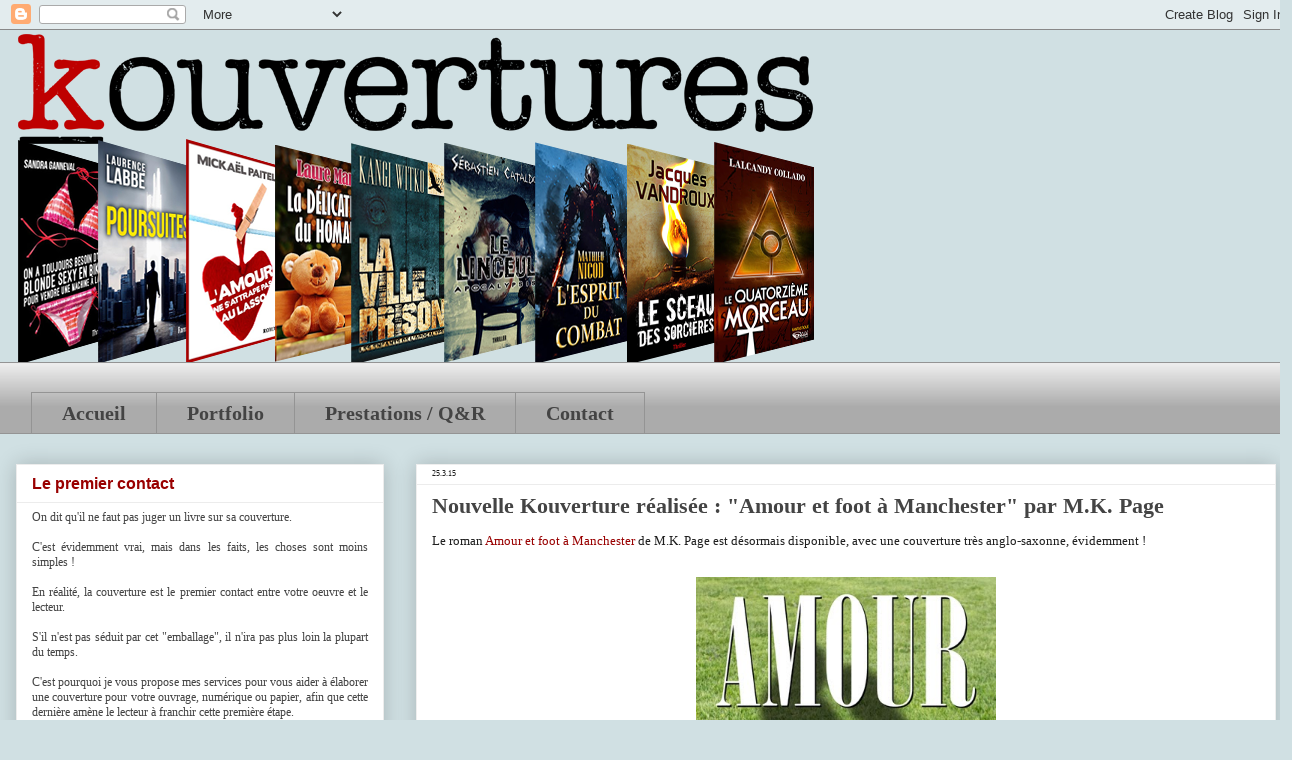

--- FILE ---
content_type: text/html; charset=UTF-8
request_url: https://kouvertures.blogspot.com/2015/03/
body_size: 15695
content:
<!DOCTYPE html>
<html class='v2' dir='ltr' lang='fr'>
<head>
<link href='https://www.blogger.com/static/v1/widgets/335934321-css_bundle_v2.css' rel='stylesheet' type='text/css'/>
<meta content='width=1100' name='viewport'/>
<meta content='text/html; charset=UTF-8' http-equiv='Content-Type'/>
<meta content='blogger' name='generator'/>
<link href='https://kouvertures.blogspot.com/favicon.ico' rel='icon' type='image/x-icon'/>
<link href='http://kouvertures.blogspot.com/2015/03/' rel='canonical'/>
<link rel="alternate" type="application/atom+xml" title="Kouvertures - Atom" href="https://kouvertures.blogspot.com/feeds/posts/default" />
<link rel="alternate" type="application/rss+xml" title="Kouvertures - RSS" href="https://kouvertures.blogspot.com/feeds/posts/default?alt=rss" />
<link rel="service.post" type="application/atom+xml" title="Kouvertures - Atom" href="https://www.blogger.com/feeds/5458918661929593889/posts/default" />
<!--Can't find substitution for tag [blog.ieCssRetrofitLinks]-->
<meta content='http://kouvertures.blogspot.com/2015/03/' property='og:url'/>
<meta content='Kouvertures' property='og:title'/>
<meta content='Service de création de couvertures de qualité professionnelle pour les auteurs' property='og:description'/>
<title>Kouvertures: mars 2015</title>
<style id='page-skin-1' type='text/css'><!--
/*
-----------------------------------------------
Blogger Template Style
Name:     Awesome Inc.
Designer: Tina Chen
URL:      tinachen.org
----------------------------------------------- */
/* Content
----------------------------------------------- */
body {
font: normal normal 13px Georgia, Utopia, 'Palatino Linotype', Palatino, serif;
color: #1f1f1f;
background: #d0e0e3 none no-repeat scroll center center;
}
html body .content-outer {
min-width: 0;
max-width: 100%;
width: 100%;
}
a:link {
text-decoration: none;
color: #990000;
}
a:visited {
text-decoration: none;
color: #990000;
}
a:hover {
text-decoration: underline;
color: #e50000;
}
.body-fauxcolumn-outer .cap-top {
position: absolute;
z-index: 1;
height: 276px;
width: 100%;
background: transparent none repeat-x scroll top left;
_background-image: none;
}
/* Columns
----------------------------------------------- */
.content-inner {
padding: 0;
}
.header-inner .section {
margin: 0 16px;
}
.tabs-inner .section {
margin: 0 16px;
}
.main-inner {
padding-top: 30px;
}
.main-inner .column-center-inner,
.main-inner .column-left-inner,
.main-inner .column-right-inner {
padding: 0 5px;
}
*+html body .main-inner .column-center-inner {
margin-top: -30px;
}
#layout .main-inner .column-center-inner {
margin-top: 0;
}
/* Header
----------------------------------------------- */
.header-outer {
margin: 0 0 0 0;
background: transparent none repeat scroll 0 0;
}
.Header h1 {
font: normal bold 40px Georgia, Utopia, 'Palatino Linotype', Palatino, serif;
color: #444444;
text-shadow: 0 0 -1px #000000;
}
.Header h1 a {
color: #444444;
}
.Header .description {
font: normal normal 20px Georgia, Utopia, 'Palatino Linotype', Palatino, serif;
color: #444444;
}
.header-inner .Header .titlewrapper,
.header-inner .Header .descriptionwrapper {
padding-left: 0;
padding-right: 0;
margin-bottom: 0;
}
.header-inner .Header .titlewrapper {
padding-top: 22px;
}
/* Tabs
----------------------------------------------- */
.tabs-outer {
overflow: hidden;
position: relative;
background: #ececec url(//www.blogblog.com/1kt/awesomeinc/tabs_gradient_light.png) repeat scroll 0 0;
}
#layout .tabs-outer {
overflow: visible;
}
.tabs-cap-top, .tabs-cap-bottom {
position: absolute;
width: 100%;
border-top: 1px solid #949494;
}
.tabs-cap-bottom {
bottom: 0;
}
.tabs-inner .widget li a {
display: inline-block;
margin: 0;
padding: .6em 1.5em;
font: normal bold 20px Georgia, Utopia, 'Palatino Linotype', Palatino, serif;
color: #444444;
border-top: 1px solid #949494;
border-bottom: 1px solid #949494;
border-left: 1px solid #949494;
height: 16px;
line-height: 16px;
}
.tabs-inner .widget li:last-child a {
border-right: 1px solid #949494;
}
.tabs-inner .widget li.selected a, .tabs-inner .widget li a:hover {
background: #5b5b5b url(//www.blogblog.com/1kt/awesomeinc/tabs_gradient_light.png) repeat-x scroll 0 -100px;
color: #ffffff;
}
/* Headings
----------------------------------------------- */
h2 {
font: normal bold 16px Arial, Tahoma, Helvetica, FreeSans, sans-serif;
color: #990000;
}
/* Widgets
----------------------------------------------- */
.main-inner .section {
margin: 0 27px;
padding: 0;
}
.main-inner .column-left-outer,
.main-inner .column-right-outer {
margin-top: 0;
}
#layout .main-inner .column-left-outer,
#layout .main-inner .column-right-outer {
margin-top: 0;
}
.main-inner .column-left-inner,
.main-inner .column-right-inner {
background: transparent none repeat 0 0;
-moz-box-shadow: 0 0 0 rgba(0, 0, 0, .2);
-webkit-box-shadow: 0 0 0 rgba(0, 0, 0, .2);
-goog-ms-box-shadow: 0 0 0 rgba(0, 0, 0, .2);
box-shadow: 0 0 0 rgba(0, 0, 0, .2);
-moz-border-radius: 0;
-webkit-border-radius: 0;
-goog-ms-border-radius: 0;
border-radius: 0;
}
#layout .main-inner .column-left-inner,
#layout .main-inner .column-right-inner {
margin-top: 0;
}
.sidebar .widget {
font: normal normal 12px Georgia, Utopia, 'Palatino Linotype', Palatino, serif;
color: #444444;
}
.sidebar .widget a:link {
color: #990000;
}
.sidebar .widget a:visited {
color: #990000;
}
.sidebar .widget a:hover {
color: #e50000;
}
.sidebar .widget h2 {
text-shadow: 0 0 -1px #000000;
}
.main-inner .widget {
background-color: #ffffff;
border: 1px solid #ececec;
padding: 0 15px 15px;
margin: 20px -16px;
-moz-box-shadow: 0 0 20px rgba(0, 0, 0, .2);
-webkit-box-shadow: 0 0 20px rgba(0, 0, 0, .2);
-goog-ms-box-shadow: 0 0 20px rgba(0, 0, 0, .2);
box-shadow: 0 0 20px rgba(0, 0, 0, .2);
-moz-border-radius: 0;
-webkit-border-radius: 0;
-goog-ms-border-radius: 0;
border-radius: 0;
}
.main-inner .widget h2 {
margin: 0 -15px;
padding: .6em 15px .5em;
border-bottom: 1px solid transparent;
}
.footer-inner .widget h2 {
padding: 0 0 .4em;
border-bottom: 1px solid transparent;
}
.main-inner .widget h2 + div, .footer-inner .widget h2 + div {
border-top: 1px solid #ececec;
padding-top: 8px;
}
.main-inner .widget .widget-content {
margin: 0 -15px;
padding: 7px 15px 0;
}
.main-inner .widget ul, .main-inner .widget #ArchiveList ul.flat {
margin: -8px -15px 0;
padding: 0;
list-style: none;
}
.main-inner .widget #ArchiveList {
margin: -8px 0 0;
}
.main-inner .widget ul li, .main-inner .widget #ArchiveList ul.flat li {
padding: .5em 15px;
text-indent: 0;
color: #5b5b5b;
border-top: 1px solid #ececec;
border-bottom: 1px solid transparent;
}
.main-inner .widget #ArchiveList ul li {
padding-top: .25em;
padding-bottom: .25em;
}
.main-inner .widget ul li:first-child, .main-inner .widget #ArchiveList ul.flat li:first-child {
border-top: none;
}
.main-inner .widget ul li:last-child, .main-inner .widget #ArchiveList ul.flat li:last-child {
border-bottom: none;
}
.post-body {
position: relative;
}
.main-inner .widget .post-body ul {
padding: 0 2.5em;
margin: .5em 0;
list-style: disc;
}
.main-inner .widget .post-body ul li {
padding: 0.25em 0;
margin-bottom: .25em;
color: #1f1f1f;
border: none;
}
.footer-inner .widget ul {
padding: 0;
list-style: none;
}
.widget .zippy {
color: #5b5b5b;
}
/* Posts
----------------------------------------------- */
body .main-inner .Blog {
padding: 0;
margin-bottom: 1em;
background-color: transparent;
border: none;
-moz-box-shadow: 0 0 0 rgba(0, 0, 0, 0);
-webkit-box-shadow: 0 0 0 rgba(0, 0, 0, 0);
-goog-ms-box-shadow: 0 0 0 rgba(0, 0, 0, 0);
box-shadow: 0 0 0 rgba(0, 0, 0, 0);
}
.main-inner .section:last-child .Blog:last-child {
padding: 0;
margin-bottom: 1em;
}
.main-inner .widget h2.date-header {
margin: 0 -15px 1px;
padding: 0 0 0 0;
font: normal normal 8px Georgia, Utopia, 'Palatino Linotype', Palatino, serif;
color: #1f1f1f;
background: transparent none no-repeat scroll top left;
border-top: 0 solid #eeeeee;
border-bottom: 1px solid transparent;
-moz-border-radius-topleft: 0;
-moz-border-radius-topright: 0;
-webkit-border-top-left-radius: 0;
-webkit-border-top-right-radius: 0;
border-top-left-radius: 0;
border-top-right-radius: 0;
position: static;
bottom: 100%;
right: 15px;
text-shadow: 0 0 -1px #000000;
}
.main-inner .widget h2.date-header span {
font: normal normal 8px Georgia, Utopia, 'Palatino Linotype', Palatino, serif;
display: block;
padding: .5em 15px;
border-left: 0 solid #eeeeee;
border-right: 0 solid #eeeeee;
}
.date-outer {
position: relative;
margin: 30px 0 20px;
padding: 0 15px;
background-color: #ffffff;
border: 1px solid #eeeeee;
-moz-box-shadow: 0 0 20px rgba(0, 0, 0, .2);
-webkit-box-shadow: 0 0 20px rgba(0, 0, 0, .2);
-goog-ms-box-shadow: 0 0 20px rgba(0, 0, 0, .2);
box-shadow: 0 0 20px rgba(0, 0, 0, .2);
-moz-border-radius: 0;
-webkit-border-radius: 0;
-goog-ms-border-radius: 0;
border-radius: 0;
}
.date-outer:first-child {
margin-top: 0;
}
.date-outer:last-child {
margin-bottom: 20px;
-moz-border-radius-bottomleft: 0;
-moz-border-radius-bottomright: 0;
-webkit-border-bottom-left-radius: 0;
-webkit-border-bottom-right-radius: 0;
-goog-ms-border-bottom-left-radius: 0;
-goog-ms-border-bottom-right-radius: 0;
border-bottom-left-radius: 0;
border-bottom-right-radius: 0;
}
.date-posts {
margin: 0 -15px;
padding: 0 15px;
clear: both;
}
.post-outer, .inline-ad {
border-top: 1px solid #eeeeee;
margin: 0 -15px;
padding: 15px 15px;
}
.post-outer {
padding-bottom: 10px;
}
.post-outer:first-child {
padding-top: 0;
border-top: none;
}
.post-outer:last-child, .inline-ad:last-child {
border-bottom: none;
}
.post-body {
position: relative;
}
.post-body img {
padding: 8px;
background: transparent;
border: 1px solid transparent;
-moz-box-shadow: 0 0 0 rgba(0, 0, 0, .2);
-webkit-box-shadow: 0 0 0 rgba(0, 0, 0, .2);
box-shadow: 0 0 0 rgba(0, 0, 0, .2);
-moz-border-radius: 0;
-webkit-border-radius: 0;
border-radius: 0;
}
h3.post-title, h4 {
font: normal bold 22px Georgia, Utopia, 'Palatino Linotype', Palatino, serif;
color: #444444;
}
h3.post-title a {
font: normal bold 22px Georgia, Utopia, 'Palatino Linotype', Palatino, serif;
color: #444444;
}
h3.post-title a:hover {
color: #e50000;
text-decoration: underline;
}
.post-header {
margin: 0 0 1em;
}
.post-body {
line-height: 1.4;
}
.post-outer h2 {
color: #1f1f1f;
}
.post-footer {
margin: 1.5em 0 0;
}
#blog-pager {
padding: 15px;
font-size: 120%;
background-color: #ffffff;
border: 1px solid #ececec;
-moz-box-shadow: 0 0 20px rgba(0, 0, 0, .2);
-webkit-box-shadow: 0 0 20px rgba(0, 0, 0, .2);
-goog-ms-box-shadow: 0 0 20px rgba(0, 0, 0, .2);
box-shadow: 0 0 20px rgba(0, 0, 0, .2);
-moz-border-radius: 0;
-webkit-border-radius: 0;
-goog-ms-border-radius: 0;
border-radius: 0;
-moz-border-radius-topleft: 0;
-moz-border-radius-topright: 0;
-webkit-border-top-left-radius: 0;
-webkit-border-top-right-radius: 0;
-goog-ms-border-top-left-radius: 0;
-goog-ms-border-top-right-radius: 0;
border-top-left-radius: 0;
border-top-right-radius-topright: 0;
margin-top: 1em;
}
.blog-feeds, .post-feeds {
margin: 1em 0;
text-align: center;
color: #444444;
}
.blog-feeds a, .post-feeds a {
color: #3778cd;
}
.blog-feeds a:visited, .post-feeds a:visited {
color: #4d469c;
}
.blog-feeds a:hover, .post-feeds a:hover {
color: #3778cd;
}
.post-outer .comments {
margin-top: 2em;
}
/* Comments
----------------------------------------------- */
.comments .comments-content .icon.blog-author {
background-repeat: no-repeat;
background-image: url([data-uri]);
}
.comments .comments-content .loadmore a {
border-top: 1px solid #949494;
border-bottom: 1px solid #949494;
}
.comments .continue {
border-top: 2px solid #949494;
}
/* Footer
----------------------------------------------- */
.footer-outer {
margin: -20px 0 -1px;
padding: 20px 0 0;
color: #444444;
overflow: hidden;
}
.footer-fauxborder-left {
border-top: 1px solid #ececec;
background: #ffffff none repeat scroll 0 0;
-moz-box-shadow: 0 0 20px rgba(0, 0, 0, .2);
-webkit-box-shadow: 0 0 20px rgba(0, 0, 0, .2);
-goog-ms-box-shadow: 0 0 20px rgba(0, 0, 0, .2);
box-shadow: 0 0 20px rgba(0, 0, 0, .2);
margin: 0 -20px;
}
/* Mobile
----------------------------------------------- */
body.mobile {
background-size: auto;
}
.mobile .body-fauxcolumn-outer {
background: transparent none repeat scroll top left;
}
*+html body.mobile .main-inner .column-center-inner {
margin-top: 0;
}
.mobile .main-inner .widget {
padding: 0 0 15px;
}
.mobile .main-inner .widget h2 + div,
.mobile .footer-inner .widget h2 + div {
border-top: none;
padding-top: 0;
}
.mobile .footer-inner .widget h2 {
padding: 0.5em 0;
border-bottom: none;
}
.mobile .main-inner .widget .widget-content {
margin: 0;
padding: 7px 0 0;
}
.mobile .main-inner .widget ul,
.mobile .main-inner .widget #ArchiveList ul.flat {
margin: 0 -15px 0;
}
.mobile .main-inner .widget h2.date-header {
right: 0;
}
.mobile .date-header span {
padding: 0.4em 0;
}
.mobile .date-outer:first-child {
margin-bottom: 0;
border: 1px solid #eeeeee;
-moz-border-radius-topleft: 0;
-moz-border-radius-topright: 0;
-webkit-border-top-left-radius: 0;
-webkit-border-top-right-radius: 0;
-goog-ms-border-top-left-radius: 0;
-goog-ms-border-top-right-radius: 0;
border-top-left-radius: 0;
border-top-right-radius: 0;
}
.mobile .date-outer {
border-color: #eeeeee;
border-width: 0 1px 1px;
}
.mobile .date-outer:last-child {
margin-bottom: 0;
}
.mobile .main-inner {
padding: 0;
}
.mobile .header-inner .section {
margin: 0;
}
.mobile .post-outer, .mobile .inline-ad {
padding: 5px 0;
}
.mobile .tabs-inner .section {
margin: 0 10px;
}
.mobile .main-inner .widget h2 {
margin: 0;
padding: 0;
}
.mobile .main-inner .widget h2.date-header span {
padding: 0;
}
.mobile .main-inner .widget .widget-content {
margin: 0;
padding: 7px 0 0;
}
.mobile #blog-pager {
border: 1px solid transparent;
background: #ffffff none repeat scroll 0 0;
}
.mobile .main-inner .column-left-inner,
.mobile .main-inner .column-right-inner {
background: transparent none repeat 0 0;
-moz-box-shadow: none;
-webkit-box-shadow: none;
-goog-ms-box-shadow: none;
box-shadow: none;
}
.mobile .date-posts {
margin: 0;
padding: 0;
}
.mobile .footer-fauxborder-left {
margin: 0;
border-top: inherit;
}
.mobile .main-inner .section:last-child .Blog:last-child {
margin-bottom: 0;
}
.mobile-index-contents {
color: #1f1f1f;
}
.mobile .mobile-link-button {
background: #990000 url(//www.blogblog.com/1kt/awesomeinc/tabs_gradient_light.png) repeat scroll 0 0;
}
.mobile-link-button a:link, .mobile-link-button a:visited {
color: #ffffff;
}
.mobile .tabs-inner .PageList .widget-content {
background: transparent;
border-top: 1px solid;
border-color: #949494;
color: #444444;
}
.mobile .tabs-inner .PageList .widget-content .pagelist-arrow {
border-left: 1px solid #949494;
}

--></style>
<style id='template-skin-1' type='text/css'><!--
body {
min-width: 1292px;
}
.content-outer, .content-fauxcolumn-outer, .region-inner {
min-width: 1292px;
max-width: 1292px;
_width: 1292px;
}
.main-inner .columns {
padding-left: 400px;
padding-right: 0px;
}
.main-inner .fauxcolumn-center-outer {
left: 400px;
right: 0px;
/* IE6 does not respect left and right together */
_width: expression(this.parentNode.offsetWidth -
parseInt("400px") -
parseInt("0px") + 'px');
}
.main-inner .fauxcolumn-left-outer {
width: 400px;
}
.main-inner .fauxcolumn-right-outer {
width: 0px;
}
.main-inner .column-left-outer {
width: 400px;
right: 100%;
margin-left: -400px;
}
.main-inner .column-right-outer {
width: 0px;
margin-right: -0px;
}
#layout {
min-width: 0;
}
#layout .content-outer {
min-width: 0;
width: 800px;
}
#layout .region-inner {
min-width: 0;
width: auto;
}
body#layout div.add_widget {
padding: 8px;
}
body#layout div.add_widget a {
margin-left: 32px;
}
--></style>
<link href='https://www.blogger.com/dyn-css/authorization.css?targetBlogID=5458918661929593889&amp;zx=e4468680-c41f-4679-8dae-e4decc0e740c' media='none' onload='if(media!=&#39;all&#39;)media=&#39;all&#39;' rel='stylesheet'/><noscript><link href='https://www.blogger.com/dyn-css/authorization.css?targetBlogID=5458918661929593889&amp;zx=e4468680-c41f-4679-8dae-e4decc0e740c' rel='stylesheet'/></noscript>
<meta name='google-adsense-platform-account' content='ca-host-pub-1556223355139109'/>
<meta name='google-adsense-platform-domain' content='blogspot.com'/>

<!-- data-ad-client=ca-pub-3999224716126601 -->

</head>
<body class='loading variant-light'>
<div class='navbar section' id='navbar' name='Navbar'><div class='widget Navbar' data-version='1' id='Navbar1'><script type="text/javascript">
    function setAttributeOnload(object, attribute, val) {
      if(window.addEventListener) {
        window.addEventListener('load',
          function(){ object[attribute] = val; }, false);
      } else {
        window.attachEvent('onload', function(){ object[attribute] = val; });
      }
    }
  </script>
<div id="navbar-iframe-container"></div>
<script type="text/javascript" src="https://apis.google.com/js/platform.js"></script>
<script type="text/javascript">
      gapi.load("gapi.iframes:gapi.iframes.style.bubble", function() {
        if (gapi.iframes && gapi.iframes.getContext) {
          gapi.iframes.getContext().openChild({
              url: 'https://www.blogger.com/navbar/5458918661929593889?origin\x3dhttps://kouvertures.blogspot.com',
              where: document.getElementById("navbar-iframe-container"),
              id: "navbar-iframe"
          });
        }
      });
    </script><script type="text/javascript">
(function() {
var script = document.createElement('script');
script.type = 'text/javascript';
script.src = '//pagead2.googlesyndication.com/pagead/js/google_top_exp.js';
var head = document.getElementsByTagName('head')[0];
if (head) {
head.appendChild(script);
}})();
</script>
</div></div>
<div class='body-fauxcolumns'>
<div class='fauxcolumn-outer body-fauxcolumn-outer'>
<div class='cap-top'>
<div class='cap-left'></div>
<div class='cap-right'></div>
</div>
<div class='fauxborder-left'>
<div class='fauxborder-right'></div>
<div class='fauxcolumn-inner'>
</div>
</div>
<div class='cap-bottom'>
<div class='cap-left'></div>
<div class='cap-right'></div>
</div>
</div>
</div>
<div class='content'>
<div class='content-fauxcolumns'>
<div class='fauxcolumn-outer content-fauxcolumn-outer'>
<div class='cap-top'>
<div class='cap-left'></div>
<div class='cap-right'></div>
</div>
<div class='fauxborder-left'>
<div class='fauxborder-right'></div>
<div class='fauxcolumn-inner'>
</div>
</div>
<div class='cap-bottom'>
<div class='cap-left'></div>
<div class='cap-right'></div>
</div>
</div>
</div>
<div class='content-outer'>
<div class='content-cap-top cap-top'>
<div class='cap-left'></div>
<div class='cap-right'></div>
</div>
<div class='fauxborder-left content-fauxborder-left'>
<div class='fauxborder-right content-fauxborder-right'></div>
<div class='content-inner'>
<header>
<div class='header-outer'>
<div class='header-cap-top cap-top'>
<div class='cap-left'></div>
<div class='cap-right'></div>
</div>
<div class='fauxborder-left header-fauxborder-left'>
<div class='fauxborder-right header-fauxborder-right'></div>
<div class='region-inner header-inner'>
<div class='header section' id='header' name='En-tête'><div class='widget Header' data-version='1' id='Header1'>
<div id='header-inner'>
<a href='https://kouvertures.blogspot.com/' style='display: block'>
<img alt='Kouvertures' height='332px; ' id='Header1_headerimg' src='https://blogger.googleusercontent.com/img/b/R29vZ2xl/AVvXsEihN9Lh6S-64cJBajiNUwLEDOZnOZOkqWAOx7JfenLlldihGuJ5f6KaXkI23vWRhWkS5oa2PbXhoFjPfLlwcXdPZ5tEXFAr0NDmCnYzC1LrQvbZPJTSd3Ug4pIOmvL7S-e3fdFkuLLTrFKZ/s1600/Kouvbando.png' style='display: block' width='800px; '/>
</a>
</div>
</div></div>
</div>
</div>
<div class='header-cap-bottom cap-bottom'>
<div class='cap-left'></div>
<div class='cap-right'></div>
</div>
</div>
</header>
<div class='tabs-outer'>
<div class='tabs-cap-top cap-top'>
<div class='cap-left'></div>
<div class='cap-right'></div>
</div>
<div class='fauxborder-left tabs-fauxborder-left'>
<div class='fauxborder-right tabs-fauxborder-right'></div>
<div class='region-inner tabs-inner'>
<div class='tabs no-items section' id='crosscol' name='Toutes les colonnes'></div>
<div class='tabs section' id='crosscol-overflow' name='Cross-Column 2'><div class='widget PageList' data-version='1' id='PageList1'>
<h2>Pages</h2>
<div class='widget-content'>
<ul>
<li>
<a href='https://kouvertures.blogspot.com/'>Accueil</a>
</li>
<li>
<a href='https://kouvertures.blogspot.com/p/portfolio.html'>Portfolio</a>
</li>
<li>
<a href='https://kouvertures.blogspot.com/p/prestations.html'>Prestations / Q&amp;R</a>
</li>
<li>
<a href='https://kouvertures.blogspot.com/p/contact.html'>Contact</a>
</li>
</ul>
<div class='clear'></div>
</div>
</div></div>
</div>
</div>
<div class='tabs-cap-bottom cap-bottom'>
<div class='cap-left'></div>
<div class='cap-right'></div>
</div>
</div>
<div class='main-outer'>
<div class='main-cap-top cap-top'>
<div class='cap-left'></div>
<div class='cap-right'></div>
</div>
<div class='fauxborder-left main-fauxborder-left'>
<div class='fauxborder-right main-fauxborder-right'></div>
<div class='region-inner main-inner'>
<div class='columns fauxcolumns'>
<div class='fauxcolumn-outer fauxcolumn-center-outer'>
<div class='cap-top'>
<div class='cap-left'></div>
<div class='cap-right'></div>
</div>
<div class='fauxborder-left'>
<div class='fauxborder-right'></div>
<div class='fauxcolumn-inner'>
</div>
</div>
<div class='cap-bottom'>
<div class='cap-left'></div>
<div class='cap-right'></div>
</div>
</div>
<div class='fauxcolumn-outer fauxcolumn-left-outer'>
<div class='cap-top'>
<div class='cap-left'></div>
<div class='cap-right'></div>
</div>
<div class='fauxborder-left'>
<div class='fauxborder-right'></div>
<div class='fauxcolumn-inner'>
</div>
</div>
<div class='cap-bottom'>
<div class='cap-left'></div>
<div class='cap-right'></div>
</div>
</div>
<div class='fauxcolumn-outer fauxcolumn-right-outer'>
<div class='cap-top'>
<div class='cap-left'></div>
<div class='cap-right'></div>
</div>
<div class='fauxborder-left'>
<div class='fauxborder-right'></div>
<div class='fauxcolumn-inner'>
</div>
</div>
<div class='cap-bottom'>
<div class='cap-left'></div>
<div class='cap-right'></div>
</div>
</div>
<!-- corrects IE6 width calculation -->
<div class='columns-inner'>
<div class='column-center-outer'>
<div class='column-center-inner'>
<div class='main section' id='main' name='Principal'><div class='widget Blog' data-version='1' id='Blog1'>
<div class='blog-posts hfeed'>

          <div class="date-outer">
        
<h2 class='date-header'><span>25.3.15</span></h2>

          <div class="date-posts">
        
<div class='post-outer'>
<div class='post hentry uncustomized-post-template' itemprop='blogPost' itemscope='itemscope' itemtype='http://schema.org/BlogPosting'>
<meta content='https://blogger.googleusercontent.com/img/b/R29vZ2xl/AVvXsEi9BpgEEXcLPHQTA7pzXOYvGG11v1lYre-VQtayMGEMw5HZ-R0tkD5h8jha4IwtsrZ9-SxJ8ud6R08wisDyOQF3IyBjX7N3zs5ALCUJkbbw6qFblBmdYYKqOunM9voLjrgZtK92N7NEegO3/s1600/Amour-et-Foot-%C3%A0-Manchester.jpg' itemprop='image_url'/>
<meta content='5458918661929593889' itemprop='blogId'/>
<meta content='6316779170328864519' itemprop='postId'/>
<a name='6316779170328864519'></a>
<h3 class='post-title entry-title' itemprop='name'>
<a href='https://kouvertures.blogspot.com/2015/03/nouvelle-kouverture-realisee-amour-et.html'>Nouvelle Kouverture réalisée : "Amour et foot à Manchester" par M.K. Page</a>
</h3>
<div class='post-header'>
<div class='post-header-line-1'></div>
</div>
<div class='post-body entry-content' id='post-body-6316779170328864519' itemprop='description articleBody'>
<div style="text-align: left;">
Le roman <a href="http://www.amazon.fr/dp/B00UQVGW5U" target="_blank">Amour et foot à Manchester</a> de M.K. Page est désormais disponible, avec une couverture très anglo-saxonne, évidemment&nbsp;!</div>
<div style="text-align: left;">
<br />
<center>
<a href="http://www.amazon.fr/dp/B00UQVGW5U" target="_blank"><img border="0" src="https://blogger.googleusercontent.com/img/b/R29vZ2xl/AVvXsEi9BpgEEXcLPHQTA7pzXOYvGG11v1lYre-VQtayMGEMw5HZ-R0tkD5h8jha4IwtsrZ9-SxJ8ud6R08wisDyOQF3IyBjX7N3zs5ALCUJkbbw6qFblBmdYYKqOunM9voLjrgZtK92N7NEegO3/s1600/Amour-et-Foot-%C3%A0-Manchester.jpg" width="300" /></a>
</center>
</div>
<div style='clear: both;'></div>
</div>
<div class='post-footer'>
<div class='post-footer-line post-footer-line-1'>
<span class='post-author vcard'>
</span>
<span class='post-timestamp'>
</span>
<span class='post-comment-link'>
<a class='comment-link' href='https://kouvertures.blogspot.com/2015/03/nouvelle-kouverture-realisee-amour-et.html#comment-form' onclick=''>
Aucun commentaire:
  </a>
</span>
<span class='post-icons'>
</span>
<div class='post-share-buttons goog-inline-block'>
<a class='goog-inline-block share-button sb-email' href='https://www.blogger.com/share-post.g?blogID=5458918661929593889&postID=6316779170328864519&target=email' target='_blank' title='Envoyer par e-mail'><span class='share-button-link-text'>Envoyer par e-mail</span></a><a class='goog-inline-block share-button sb-blog' href='https://www.blogger.com/share-post.g?blogID=5458918661929593889&postID=6316779170328864519&target=blog' onclick='window.open(this.href, "_blank", "height=270,width=475"); return false;' target='_blank' title='BlogThis!'><span class='share-button-link-text'>BlogThis!</span></a><a class='goog-inline-block share-button sb-twitter' href='https://www.blogger.com/share-post.g?blogID=5458918661929593889&postID=6316779170328864519&target=twitter' target='_blank' title='Partager sur X'><span class='share-button-link-text'>Partager sur X</span></a><a class='goog-inline-block share-button sb-facebook' href='https://www.blogger.com/share-post.g?blogID=5458918661929593889&postID=6316779170328864519&target=facebook' onclick='window.open(this.href, "_blank", "height=430,width=640"); return false;' target='_blank' title='Partager sur Facebook'><span class='share-button-link-text'>Partager sur Facebook</span></a><a class='goog-inline-block share-button sb-pinterest' href='https://www.blogger.com/share-post.g?blogID=5458918661929593889&postID=6316779170328864519&target=pinterest' target='_blank' title='Partager sur Pinterest'><span class='share-button-link-text'>Partager sur Pinterest</span></a>
</div>
</div>
<div class='post-footer-line post-footer-line-2'>
<span class='post-labels'>
</span>
</div>
<div class='post-footer-line post-footer-line-3'>
<span class='post-location'>
</span>
</div>
</div>
</div>
</div>
<div class='post-outer'>
<div class='post hentry uncustomized-post-template' itemprop='blogPost' itemscope='itemscope' itemtype='http://schema.org/BlogPosting'>
<meta content='https://blogger.googleusercontent.com/img/b/R29vZ2xl/AVvXsEj4TUkjwkXE0V0_MN9JsI2QRt-VCSWVDdaYVLjAATybJs7_kJbrAkzJkCTmJjqV7LuhZBjjZaKQUA4VEmqXjTpABKZ1L1kdFFGwoH7sZPu4o3yAr1H2Z_yFnNQStpzrNYv-9IcTH0lWMw8E/s1600/DDFZoombies.jpg' itemprop='image_url'/>
<meta content='5458918661929593889' itemprop='blogId'/>
<meta content='1820362964859628080' itemprop='postId'/>
<a name='1820362964859628080'></a>
<h3 class='post-title entry-title' itemprop='name'>
<a href='https://kouvertures.blogspot.com/2015/03/couvertures-en-serie.html'>Couvertures en série</a>
</h3>
<div class='post-header'>
<div class='post-header-line-1'></div>
</div>
<div class='post-body entry-content' id='post-body-1820362964859628080' itemprop='description articleBody'>
<div class="separator" style="clear: both; text-align: justify;">
Je viens de m'apercevoir que je n'avais pas&nbsp;mis à jour, sur Kouvertures.com, mes propres couvertures de livres, retravaillées pour obtenir une cohésion d'ensemble établie voici presque un an <span style="font-size: x-small;">(et l'air de rien, ça commence à faire du monde, tout ça...)</span>. </div>
<div class="separator" style="clear: both; text-align: justify;">
Je corrige donc cela avec cette petite galerie personnelle, au sein de laquelle vous trouverez aussi les prototypes des romans <em><a href="http://www.bragelonne.fr/livres/View/legion" target="_blank">Légion</a></em> et <em><a href="http://www.bragelonne.fr/livres/View/promethium" target="_blank">Prométhium</a></em>, avant que ces deux titres ne soient édités par <a href="http://www.bragelonne.fr/auteurs/View/david-forrest" target="_blank">Bragelonne</a>. <em>Enjoy !</em></div>
<div class="separator" style="clear: both; text-align: justify;">
<span style="font-size: x-small;"></span>&nbsp;&nbsp;</div>
<div class="separator" style="clear: both; text-align: center;">
<img border="0" src="https://blogger.googleusercontent.com/img/b/R29vZ2xl/AVvXsEj4TUkjwkXE0V0_MN9JsI2QRt-VCSWVDdaYVLjAATybJs7_kJbrAkzJkCTmJjqV7LuhZBjjZaKQUA4VEmqXjTpABKZ1L1kdFFGwoH7sZPu4o3yAr1H2Z_yFnNQStpzrNYv-9IcTH0lWMw8E/s1600/DDFZoombies.jpg" width="200" />
<img border="0" src="https://blogger.googleusercontent.com/img/b/R29vZ2xl/AVvXsEgbrA9pLUDitpoJFbGUjo05Pctc2OkcBQ1Kp9NxiiHeFKkFyVHbuCyeuEZ_wblvf5XBaj9WFraDDjWkrrbz5awQFaw677cZZONZIlkwmPzr8PdZwS7N3lYEL4rQC0sOMouaqpZa9RJ61Q4R/s1600/DDFAnge.jpg" width="200" />
</div>
<div class="separator" style="clear: both; text-align: center;">
<img border="0" src="https://blogger.googleusercontent.com/img/b/R29vZ2xl/AVvXsEj7NgSk4rSp2QJC5qACDauZvDOsxbHKVp0KWh8SYhqS-W3mE3i6ndHD2nu_Zv5bDCG8XdEEn1LW1-cTvUjKdHbR8cGeQpoDszv7dzAf1waJxvzVyDCBVecBO5FbEErgbTo1S_1ajSMTMNno/s1600/DDFByakhee.jpg" width="200" />
<img border="0" src="https://blogger.googleusercontent.com/img/b/R29vZ2xl/AVvXsEiOaj-OGISIm9T9LzL0xZrAzG0UEDVLMxTPpZaZyZE9hiClgF2tkVYfbvVW5QUIyXnfP4BIRdJKYODIuMce3nm0w_i1t2T3Yh5KCOMxYZ43yGTJDVj7fPjCUdSjI5wY2hXN5qSbYCbQgMR9/s1600/DDFDepart.jpg" width="200" />
</div>
<div class="separator" style="clear: both; text-align: center;">
<img border="0" src="https://blogger.googleusercontent.com/img/b/R29vZ2xl/AVvXsEjiyw34pdK5fMaU1zEdhotnGKaHh2PhnoONYJHj00Mz9p9g18oXdqWwTYi8fuaTDWCYoiFu3r6wjDXOzi1IH7VEVhyphenhyphen_1b48EmcqcUXcP08-IoGDYSQ-z7SGFGYl7Q6KzX4QDStAjZXrF304/s1600/DDFFenetre.jpg" width="200" />
<img border="0" src="https://blogger.googleusercontent.com/img/b/R29vZ2xl/AVvXsEikba4L_8nbvr4yf8Bhl64rTj_uQt8VouzfcK0dxEPB_fhAPiT1g_eO1WD7ORFODm9jE0n43dchvwKcazotX1Gzjfz-AloHJUMLwvSsz_AxN2sKyqS47u_-N8_tu4b1UciqIHjz0Pk7wxcF/s1600/DDFLucie.jpg" width="200" /></div>
<br />
<div class="separator" style="clear: both; text-align: center;">
<img border="0" src="https://blogger.googleusercontent.com/img/b/R29vZ2xl/AVvXsEiLpoECSGiZkjtk_zLvfsdsUT0ZJ3AI0Aws7ghN1GtX-XHgVdTQ_56jCwKcFHRhy6_NJE41XbbPYvE1GyjNYeme9U5AHbJjC7j8I1s51OYUpC10Hv1qyetUUTlUJ_vH0MFOq42Z1fNgXncj/s1600/DDFLune.jpg" width="200" />
<img border="0" src="https://blogger.googleusercontent.com/img/b/R29vZ2xl/AVvXsEiglmuHU4qM4CJ_kOnCyIolko-Lo-6wWBxreJndS2GtleJc6JTfxvxugZYgyNywxEl7wG-n92pmt4MC-jmSOBWeq-9LB7gWMFRDckfbdDgnzbOB6v8Ani6gNkZmiwegs_6uSKXL5YlchOOU/s1600/DDFPromise.jpg" width="200" /></div>
<br />
<div class="separator" style="clear: both; text-align: center;">
<img border="0" src="https://blogger.googleusercontent.com/img/b/R29vZ2xl/AVvXsEhAP7bglINcBCd35GqTNFINcZc0RfJrOaUHR0r4GTqanz2tYb4BdUsLxxTI9_tR-OCDJYR7kwLkgGqyjIrR2SBtzJmlH87C4qbOx2s6tAOXqLgyiuMcsUe9cyecdh0SXa_5MOerC-e7aF5W/s1600/DDFSommeil.jpg" width="200" />
<img border="0" src="https://blogger.googleusercontent.com/img/b/R29vZ2xl/AVvXsEiMn4CB7uUwb38h9olEQaLnIyn9DoFoByDzUpaaI1RAumjVBvq2XCsapD_KA1n-uE2miCx5xB7MdvtlvPiibNOZ0phO_9_Ndr4iAzKi2FAvgsex9V_NDYXWcMK2tMUbaNYKyOqfFD36qb1k/s1600/DDFTunnel.jpg" width="200" /></div>
<br />
<div class="separator" style="clear: both; text-align: center;">
<img border="0" src="https://blogger.googleusercontent.com/img/b/R29vZ2xl/AVvXsEiwTWKULrdahyrnnRxFzjvEpMUkLh2-ogg0cS109xzqREpmN2NPmsLoGTKx_0O9TveXU7XfvYGihz_ulmhdICKuKczpEeSn_l-QJv57EfMhvDqrGa6NmALe9CUKLpEq6cQ7XTyIM0_YZBoI/s1600/DDLSerie.jpg" width="200" />
<img border="0" src="https://blogger.googleusercontent.com/img/b/R29vZ2xl/AVvXsEjotohCIYItomakyeYfMKlb3NoYs643h2M6j7US9TZF835t4sJuml_J00Kvd9gjkLDGCv10RusUjt1qNV2YOlPpBcH8F1RePUo0tGsVV3A0_GVG4RF_JsmiEXURjbWKniAfjRjDNkS5ZVF7/s1600/DDFBug.jpg" width="200" /></div>
<br />
<div class="separator" style="clear: both; text-align: center;">
<img border="0" src="https://blogger.googleusercontent.com/img/b/R29vZ2xl/AVvXsEjlu844K_Hcjh8qVqFbOzatQRvhdw1h8lkwT7MtoX1dmk52IhHJVK0-llyYRAT_S3UitrhKphhdU9VTcDhHkWoVTy94VHK3nCszj-ecJBFCVjvTEx5eXmwp1CHq-7PgwR9QvG3Z5SH703ei/s1600/DDFAvenir.jpg" width="200" />
<img border="0" src="https://blogger.googleusercontent.com/img/b/R29vZ2xl/AVvXsEjbEARF-WbbvPAVGkx5jUfMBIq6e1pszATyU6ZfStXLr60sQj7kVl4i3kJNkMyVRcJ4wldz5WEGO4kMbAZSpU3R4Zf-2X7X615_63ZXLFKRzyPJV_7CpSRfVdnkS9JRlHFRLKIB85A5eYS7/s1600/DDFLegion.jpg" width="200" /></div>
<br />
<div class="separator" style="clear: both; text-align: center;">
<img border="0" src="https://blogger.googleusercontent.com/img/b/R29vZ2xl/AVvXsEgYQ5wPLhbQd-mUOLEOfzWSmS_9AkY0LOzKxYslvF5NW5m3_4d8IIOATDVYwp6Ri01Ujc0pQHBz-71kwo8A6UUT_vsHSvv__CxJGZveq2MEFTA-GUtIUafh8sixbGPBY_oZTes8UkZEvsqa/s1600/DDFPromethium.jpg" width="200" /></div>
<div class="separator" style="clear: both; text-align: center;">
&nbsp;</div>
<div style='clear: both;'></div>
</div>
<div class='post-footer'>
<div class='post-footer-line post-footer-line-1'>
<span class='post-author vcard'>
</span>
<span class='post-timestamp'>
</span>
<span class='post-comment-link'>
<a class='comment-link' href='https://kouvertures.blogspot.com/2015/03/couvertures-en-serie.html#comment-form' onclick=''>
Aucun commentaire:
  </a>
</span>
<span class='post-icons'>
</span>
<div class='post-share-buttons goog-inline-block'>
<a class='goog-inline-block share-button sb-email' href='https://www.blogger.com/share-post.g?blogID=5458918661929593889&postID=1820362964859628080&target=email' target='_blank' title='Envoyer par e-mail'><span class='share-button-link-text'>Envoyer par e-mail</span></a><a class='goog-inline-block share-button sb-blog' href='https://www.blogger.com/share-post.g?blogID=5458918661929593889&postID=1820362964859628080&target=blog' onclick='window.open(this.href, "_blank", "height=270,width=475"); return false;' target='_blank' title='BlogThis!'><span class='share-button-link-text'>BlogThis!</span></a><a class='goog-inline-block share-button sb-twitter' href='https://www.blogger.com/share-post.g?blogID=5458918661929593889&postID=1820362964859628080&target=twitter' target='_blank' title='Partager sur X'><span class='share-button-link-text'>Partager sur X</span></a><a class='goog-inline-block share-button sb-facebook' href='https://www.blogger.com/share-post.g?blogID=5458918661929593889&postID=1820362964859628080&target=facebook' onclick='window.open(this.href, "_blank", "height=430,width=640"); return false;' target='_blank' title='Partager sur Facebook'><span class='share-button-link-text'>Partager sur Facebook</span></a><a class='goog-inline-block share-button sb-pinterest' href='https://www.blogger.com/share-post.g?blogID=5458918661929593889&postID=1820362964859628080&target=pinterest' target='_blank' title='Partager sur Pinterest'><span class='share-button-link-text'>Partager sur Pinterest</span></a>
</div>
</div>
<div class='post-footer-line post-footer-line-2'>
<span class='post-labels'>
</span>
</div>
<div class='post-footer-line post-footer-line-3'>
<span class='post-location'>
</span>
</div>
</div>
</div>
</div>

          </div></div>
        

          <div class="date-outer">
        
<h2 class='date-header'><span>20.3.15</span></h2>

          <div class="date-posts">
        
<div class='post-outer'>
<div class='post hentry uncustomized-post-template' itemprop='blogPost' itemscope='itemscope' itemtype='http://schema.org/BlogPosting'>
<meta content='https://blogger.googleusercontent.com/img/b/R29vZ2xl/AVvXsEj4UbZQQpGVTJozMBgKsVpVTswCLc3bCnDvrRv-Evs2kYu1t2nVoXOqBpmxv_LmyNcIvSJKdUUKWQiiPFFc-N9N3yopyaKQLvxHu-HPTXBeGJ-rPKK7Cky7PumgexkYL1Ns5rQT_rt1y7Jx/s1600/Les-cahiers-oublies-kouverture.jpg' itemprop='image_url'/>
<meta content='5458918661929593889' itemprop='blogId'/>
<meta content='2126484964108115737' itemprop='postId'/>
<a name='2126484964108115737'></a>
<h3 class='post-title entry-title' itemprop='name'>
<a href='https://kouvertures.blogspot.com/2015/03/nouvelle-kouverture-realisee-les.html'>Nouvelle Kouverture réalisée : "Les cahiers oubliés" de Blanche Rémond</a>
</h3>
<div class='post-header'>
<div class='post-header-line-1'></div>
</div>
<div class='post-body entry-content' id='post-body-2126484964108115737' itemprop='description articleBody'>
Le thriller "<a href="http://www.amazon.fr/dp/B00HR5PW0E" target="_blank">Les cahiers oubliés</a>" de Blanche Rémond se pare d'une toute nouvelle couverture :<br />
<br />
<center>

<a href="http://www.amazon.fr/dp/B00HR5PW0E" target="_blank"><img border="0" src="https://blogger.googleusercontent.com/img/b/R29vZ2xl/AVvXsEj4UbZQQpGVTJozMBgKsVpVTswCLc3bCnDvrRv-Evs2kYu1t2nVoXOqBpmxv_LmyNcIvSJKdUUKWQiiPFFc-N9N3yopyaKQLvxHu-HPTXBeGJ-rPKK7Cky7PumgexkYL1Ns5rQT_rt1y7Jx/s1600/Les-cahiers-oublies-kouverture.jpg" width="300" /></a>
</center>
<center>
<br />
<span style="font-size: x-small;">La couverture d'origine, montée avec le générateur de couvertures d'Amazon :</span><br />
<div class="separator" style="clear: both; text-align: center;">
<img border="0" height="320" src="https://blogger.googleusercontent.com/img/b/R29vZ2xl/AVvXsEgmMIE7XlYR2lBKsb32XokG64ht12bWPAU-WXTymbhknnZuWuAkjNJNKSWD4yU-bVclcQgwTHn1c8rxJksX7-L9gTx9L4jaj0xj-sahjUgumIPaXJdjk-TAYqyfqYtE_d9jJF6wRdga9kvJ/s1600/couvoriginale.jpg" width="201" /></div>
<div class="separator" style="clear: both; text-align: center;">
<span style="font-size: x-small;"></span>&nbsp;</div>
<div class="separator" style="clear: both; text-align: center;">
<span style="font-size: x-small;">(c'est mieux maintenant, non ?)</span></div>
&nbsp;</center>
<div style='clear: both;'></div>
</div>
<div class='post-footer'>
<div class='post-footer-line post-footer-line-1'>
<span class='post-author vcard'>
</span>
<span class='post-timestamp'>
</span>
<span class='post-comment-link'>
<a class='comment-link' href='https://kouvertures.blogspot.com/2015/03/nouvelle-kouverture-realisee-les.html#comment-form' onclick=''>
Aucun commentaire:
  </a>
</span>
<span class='post-icons'>
</span>
<div class='post-share-buttons goog-inline-block'>
<a class='goog-inline-block share-button sb-email' href='https://www.blogger.com/share-post.g?blogID=5458918661929593889&postID=2126484964108115737&target=email' target='_blank' title='Envoyer par e-mail'><span class='share-button-link-text'>Envoyer par e-mail</span></a><a class='goog-inline-block share-button sb-blog' href='https://www.blogger.com/share-post.g?blogID=5458918661929593889&postID=2126484964108115737&target=blog' onclick='window.open(this.href, "_blank", "height=270,width=475"); return false;' target='_blank' title='BlogThis!'><span class='share-button-link-text'>BlogThis!</span></a><a class='goog-inline-block share-button sb-twitter' href='https://www.blogger.com/share-post.g?blogID=5458918661929593889&postID=2126484964108115737&target=twitter' target='_blank' title='Partager sur X'><span class='share-button-link-text'>Partager sur X</span></a><a class='goog-inline-block share-button sb-facebook' href='https://www.blogger.com/share-post.g?blogID=5458918661929593889&postID=2126484964108115737&target=facebook' onclick='window.open(this.href, "_blank", "height=430,width=640"); return false;' target='_blank' title='Partager sur Facebook'><span class='share-button-link-text'>Partager sur Facebook</span></a><a class='goog-inline-block share-button sb-pinterest' href='https://www.blogger.com/share-post.g?blogID=5458918661929593889&postID=2126484964108115737&target=pinterest' target='_blank' title='Partager sur Pinterest'><span class='share-button-link-text'>Partager sur Pinterest</span></a>
</div>
</div>
<div class='post-footer-line post-footer-line-2'>
<span class='post-labels'>
</span>
</div>
<div class='post-footer-line post-footer-line-3'>
<span class='post-location'>
</span>
</div>
</div>
</div>
</div>

          </div></div>
        

          <div class="date-outer">
        
<h2 class='date-header'><span>18.3.15</span></h2>

          <div class="date-posts">
        
<div class='post-outer'>
<div class='post hentry uncustomized-post-template' itemprop='blogPost' itemscope='itemscope' itemtype='http://schema.org/BlogPosting'>
<meta content='https://blogger.googleusercontent.com/img/b/R29vZ2xl/AVvXsEguObs8StRGEYO5NND8PCOEA6vGCQ5GrffXSlEgJ3AhX5IU2VIEoOcXvlqkO8_cNMtacmwOujZjylRfaqGp8tYycSjp2D0x5B28rZmYNsmTVtaQ8VPumUrY3ooEkESGsXBc8vyvIxBstPpq/s1600/Connexion.jpg' itemprop='image_url'/>
<meta content='5458918661929593889' itemprop='blogId'/>
<meta content='8741325413992775364' itemprop='postId'/>
<a name='8741325413992775364'></a>
<h3 class='post-title entry-title' itemprop='name'>
<a href='https://kouvertures.blogspot.com/2015/03/nouvelles-kouvertures-realisees.html'>Nouvelles Kouvertures réalisées : "Connexion" et "Australopolis" de Manuel Lempereur</a>
</h3>
<div class='post-header'>
<div class='post-header-line-1'></div>
</div>
<div class='post-body entry-content' id='post-body-8741325413992775364' itemprop='description articleBody'>
<a href="https://www.facebook.com/manuel.lempereur.9" target="_blank">Manuel Lempereur</a> a confié à <a href="http://kouvertures.com/">Kouvertures.com</a> la nouvelle version des couvertures de ses romans "<a href="http://www.amazon.fr/dp/B00JA531RA/" target="_blank">Connexion</a>" et "<a href="http://www.amazon.fr/dp/B00T9PPOEE/" target="_blank">Australopolis</a>", les deux premiers tomes de son <em>Cycle des dômes</em>.<br />
<br />
<br />
<center>
<a href="http://www.amazon.fr/dp/B00JA531RA/" target="_blank"><img border="0" src="https://blogger.googleusercontent.com/img/b/R29vZ2xl/AVvXsEguObs8StRGEYO5NND8PCOEA6vGCQ5GrffXSlEgJ3AhX5IU2VIEoOcXvlqkO8_cNMtacmwOujZjylRfaqGp8tYycSjp2D0x5B28rZmYNsmTVtaQ8VPumUrY3ooEkESGsXBc8vyvIxBstPpq/s1600/Connexion.jpg" width="300" />&nbsp;</a>
<br />

<a href="http://www.amazon.fr/dp/B00T9PPOEE/" target="_blank"><img border="0" src="https://blogger.googleusercontent.com/img/b/R29vZ2xl/AVvXsEguLgrwoB-P0wcBmDXmHjcXRZrF6fnR4f6XqkC90RlsTtDlYa3haB9hCCGImTh_bcav9rJltrMAjsie-N5DyNvfpkCjsNIVHjn3bM2By2klKalKT8erv2GdAKlSatke3B84uZ9SWXR5sesA/s1600/Autralopolis.jpg" width="300" />&nbsp;</a></center>
<div style='clear: both;'></div>
</div>
<div class='post-footer'>
<div class='post-footer-line post-footer-line-1'>
<span class='post-author vcard'>
</span>
<span class='post-timestamp'>
</span>
<span class='post-comment-link'>
<a class='comment-link' href='https://kouvertures.blogspot.com/2015/03/nouvelles-kouvertures-realisees.html#comment-form' onclick=''>
Aucun commentaire:
  </a>
</span>
<span class='post-icons'>
</span>
<div class='post-share-buttons goog-inline-block'>
<a class='goog-inline-block share-button sb-email' href='https://www.blogger.com/share-post.g?blogID=5458918661929593889&postID=8741325413992775364&target=email' target='_blank' title='Envoyer par e-mail'><span class='share-button-link-text'>Envoyer par e-mail</span></a><a class='goog-inline-block share-button sb-blog' href='https://www.blogger.com/share-post.g?blogID=5458918661929593889&postID=8741325413992775364&target=blog' onclick='window.open(this.href, "_blank", "height=270,width=475"); return false;' target='_blank' title='BlogThis!'><span class='share-button-link-text'>BlogThis!</span></a><a class='goog-inline-block share-button sb-twitter' href='https://www.blogger.com/share-post.g?blogID=5458918661929593889&postID=8741325413992775364&target=twitter' target='_blank' title='Partager sur X'><span class='share-button-link-text'>Partager sur X</span></a><a class='goog-inline-block share-button sb-facebook' href='https://www.blogger.com/share-post.g?blogID=5458918661929593889&postID=8741325413992775364&target=facebook' onclick='window.open(this.href, "_blank", "height=430,width=640"); return false;' target='_blank' title='Partager sur Facebook'><span class='share-button-link-text'>Partager sur Facebook</span></a><a class='goog-inline-block share-button sb-pinterest' href='https://www.blogger.com/share-post.g?blogID=5458918661929593889&postID=8741325413992775364&target=pinterest' target='_blank' title='Partager sur Pinterest'><span class='share-button-link-text'>Partager sur Pinterest</span></a>
</div>
</div>
<div class='post-footer-line post-footer-line-2'>
<span class='post-labels'>
</span>
</div>
<div class='post-footer-line post-footer-line-3'>
<span class='post-location'>
</span>
</div>
</div>
</div>
</div>
<div class='post-outer'>
<div class='post hentry uncustomized-post-template' itemprop='blogPost' itemscope='itemscope' itemtype='http://schema.org/BlogPosting'>
<meta content='https://blogger.googleusercontent.com/img/b/R29vZ2xl/AVvXsEhyJCyBWuGQVBf5CewtKi0Ug_zgfapK9rFUcmyLJit-GoDTtkrp2bp5kW34SRItBf4EYAvwvEvyCTNz4Xk9OnfZ9Ti-6DsTjf6goJu_-FvRyjkoITeHCA6WYrIVVykWS97aXJw6tr3MLQN6/s1600/Le-dompteur-de-pluie-WendallUtroi.jpg' itemprop='image_url'/>
<meta content='5458918661929593889' itemprop='blogId'/>
<meta content='1887997749439155722' itemprop='postId'/>
<a name='1887997749439155722'></a>
<h3 class='post-title entry-title' itemprop='name'>
<a href='https://kouvertures.blogspot.com/2015/03/nouvelle-kouverture-realisee-le.html'>Nouvelle Kouverture réalisée : "Le dompteur de pluie" de Wendall Urroi</a>
</h3>
<div class='post-header'>
<div class='post-header-line-1'></div>
</div>
<div class='post-body entry-content' id='post-body-1887997749439155722' itemprop='description articleBody'>
Après l'énorme succès de son roman "<a href="http://www.amazon.fr/dp/B00I7AISZE" target="_blank">Un genou à terre</a>" sur Amazon, <a href="http://filetdencre.blogspot.fr/" target="_blank">Wendall Utroi</a> fait de nouveau confiance à <a href="http://kouvertures.com/">Kouvertures.com</a>&nbsp;pour "<a href="http://www.amazon.fr/dp/B00UDMKOT2/" target="_blank">Le Dompteur de pluie</a>", premier tome de <em>La Légende des Klungs </em>:<br />
<br />
<center>
<a href="http://www.amazon.fr/dp/B00UDMKOT2/" target="_blank"><img border="0" src="https://blogger.googleusercontent.com/img/b/R29vZ2xl/AVvXsEhyJCyBWuGQVBf5CewtKi0Ug_zgfapK9rFUcmyLJit-GoDTtkrp2bp5kW34SRItBf4EYAvwvEvyCTNz4Xk9OnfZ9Ti-6DsTjf6goJu_-FvRyjkoITeHCA6WYrIVVykWS97aXJw6tr3MLQN6/s1600/Le-dompteur-de-pluie-WendallUtroi.jpg" width="300" />&nbsp;</a></center>
<div style='clear: both;'></div>
</div>
<div class='post-footer'>
<div class='post-footer-line post-footer-line-1'>
<span class='post-author vcard'>
</span>
<span class='post-timestamp'>
</span>
<span class='post-comment-link'>
<a class='comment-link' href='https://kouvertures.blogspot.com/2015/03/nouvelle-kouverture-realisee-le.html#comment-form' onclick=''>
Aucun commentaire:
  </a>
</span>
<span class='post-icons'>
</span>
<div class='post-share-buttons goog-inline-block'>
<a class='goog-inline-block share-button sb-email' href='https://www.blogger.com/share-post.g?blogID=5458918661929593889&postID=1887997749439155722&target=email' target='_blank' title='Envoyer par e-mail'><span class='share-button-link-text'>Envoyer par e-mail</span></a><a class='goog-inline-block share-button sb-blog' href='https://www.blogger.com/share-post.g?blogID=5458918661929593889&postID=1887997749439155722&target=blog' onclick='window.open(this.href, "_blank", "height=270,width=475"); return false;' target='_blank' title='BlogThis!'><span class='share-button-link-text'>BlogThis!</span></a><a class='goog-inline-block share-button sb-twitter' href='https://www.blogger.com/share-post.g?blogID=5458918661929593889&postID=1887997749439155722&target=twitter' target='_blank' title='Partager sur X'><span class='share-button-link-text'>Partager sur X</span></a><a class='goog-inline-block share-button sb-facebook' href='https://www.blogger.com/share-post.g?blogID=5458918661929593889&postID=1887997749439155722&target=facebook' onclick='window.open(this.href, "_blank", "height=430,width=640"); return false;' target='_blank' title='Partager sur Facebook'><span class='share-button-link-text'>Partager sur Facebook</span></a><a class='goog-inline-block share-button sb-pinterest' href='https://www.blogger.com/share-post.g?blogID=5458918661929593889&postID=1887997749439155722&target=pinterest' target='_blank' title='Partager sur Pinterest'><span class='share-button-link-text'>Partager sur Pinterest</span></a>
</div>
</div>
<div class='post-footer-line post-footer-line-2'>
<span class='post-labels'>
</span>
</div>
<div class='post-footer-line post-footer-line-3'>
<span class='post-location'>
</span>
</div>
</div>
</div>
</div>

        </div></div>
      
</div>
<div class='blog-pager' id='blog-pager'>
<span id='blog-pager-newer-link'>
<a class='blog-pager-newer-link' href='https://kouvertures.blogspot.com/search?updated-max=2016-04-06T19:01:00%2B02:00&amp;max-results=20&amp;reverse-paginate=true' id='Blog1_blog-pager-newer-link' title='Articles plus récents'>Articles plus récents</a>
</span>
<span id='blog-pager-older-link'>
<a class='blog-pager-older-link' href='https://kouvertures.blogspot.com/search?updated-max=2015-03-18T07:44:00%2B01:00&amp;max-results=20' id='Blog1_blog-pager-older-link' title='Articles plus anciens'>Articles plus anciens</a>
</span>
<a class='home-link' href='https://kouvertures.blogspot.com/'>Accueil</a>
</div>
<div class='clear'></div>
<div class='blog-feeds'>
<div class='feed-links'>
Inscription à :
<a class='feed-link' href='https://kouvertures.blogspot.com/feeds/posts/default' target='_blank' type='application/atom+xml'>Commentaires (Atom)</a>
</div>
</div>
</div></div>
</div>
</div>
<div class='column-left-outer'>
<div class='column-left-inner'>
<aside>
<div class='sidebar section' id='sidebar-left-1'><div class='widget Text' data-version='1' id='Text1'>
<h2 class='title'>Le premier contact</h2>
<div class='widget-content'>
<div style="text-align: justify;">On dit qu'il ne faut pas juger un livre sur sa couverture. </div><div style="text-align: justify;"><br/>C'est évidemment vrai, mais dans les faits, les choses sont moins simples !</div><div style="text-align: justify;"><br/></div><div style="text-align: justify;">En réalité, la couverture est le premier contact entre votre oeuvre et le lecteur. </div><div style="text-align: justify;"><br/>S'il n'est pas séduit par cet "emballage", il n'ira pas plus loin la plupart du temps.</div><div style="text-align: justify;"><br/></div><div style="text-align: justify;">C'est pourquoi je vous propose mes services pour vous aider à élaborer une couverture pour votre ouvrage, numérique ou papier, afin que cette dernière amène le lecteur à franchir cette première étape.</div><br/><div style="text-align: justify;"><span style="font-size:100%;">Ensuite, tout sera entre vos mains.</span></div><div style="text-align: justify;"><span style="font-size:100%;"><br/></span></div><div style="text-align: justify;"><span style="font-size:100%;">Nombre de spécialistes de la vente vous le diront : le plus difficile est de mettre le "produit" (car aussi culturel soit-il, un livre est aujourd'hui un produit comme les autres) dans les mains du lecteur. Quand cette étape est franchie, le plus gros, disent certain, est fait.</span></div><div style="text-align: justify;"><br/></div><div style="text-align: justify;"><i>En Série - Journal d'un tueur</i>, <i>Légion</i>, <i>Petit ange</i>... J'ai eu la chance de voir plusieurs de mes livres au sommet des ventes de plusieurs plateformes : Kobo, Kindle, iTunes... Si mes textes ont apparemment séduit nombre de lecteurs, il est certain que nombre d'entre eux n'auraient pas franchi le pas si la couverture de mes histoires ne leur avaient pas donné envie d'en savoir plus. Mon expérience de directeur artistique en presse m'a, je vous le concède, pas mal aidé en la matière !</div><br/><div style="text-align: justify;"><span style="font-size:100%;">Une police de caractère mal choisie, une illustration fade ou malvenue, une mise en page maladroite suffisent à réduire à néant les chances d'une œuvre, aussi réussie soit-elle.</span></div><div style="text-align: justify;"><br/>Je ne vous promets évidemment pas que vos ventes vont exploser, que vous allez devenir célèbres, etc.</div><div style="text-align: justify;"><br/>Ceux qui le font vous mentent, généralement.</div><div style="text-align: justify;"><br/></div><div style="text-align: justify;">Je ne vous propose que de mettre un peu plus de chances de votre côté.</div><div style="text-align: justify;"><br/></div><div style="text-align: justify;">N'hésitez donc pas à en savoir plus sur les pages "<b><a href="http://kouvertures.blogspot.fr/p/portfolio.html">Portfolio</a></b>" (où vous trouverez plusieurs exemples de réalisations) et "<b><a href="http://kouvertures.blogspot.fr/p/prestations.html">Prestations</a></b>" (services et tarifs) de ce blog.</div><div style="text-align: justify;"><br/></div><div style="text-align: right;"><a style='text-align: justify; font-family: "Times New Roman"; font-size: medium;' href="http://www.davidforrest.fr/" target="_blank">David D. Forrest</a></div><br/>
</div>
<div class='clear'></div>
</div><div class='widget Text' data-version='1' id='Text2'>
<div class='widget-content'>
<center><a href="https://www.facebook.com/kouvertures" target="_blank"><img border="0" src="https://blogger.googleusercontent.com/img/b/R29vZ2xl/AVvXsEjIUgN85OSQq6MJy3TmBapi077PPPdfIkrpMsYcPv_fpMuVwbWzwV0kTiy2-5ffwVy8iyNX2n-HCyaD2BL869Kq3Cmyo-Hgn_P3HSjB23fNuruDgHxdilup1R5Xio_bbeczl_GimDc9LLuA/s1600/fbcouv.jpg" /></a></center><br />
</div>
<div class='clear'></div>
</div><div class='widget ContactForm' data-version='1' id='ContactForm1'>
<h2 class='title'>Formulaire de contact</h2>
<div class='contact-form-widget'>
<div class='form'>
<form name='contact-form'>
<p></p>
Nom
<br/>
<input class='contact-form-name' id='ContactForm1_contact-form-name' name='name' size='30' type='text' value=''/>
<p></p>
E-mail
<span style='font-weight: bolder;'>*</span>
<br/>
<input class='contact-form-email' id='ContactForm1_contact-form-email' name='email' size='30' type='text' value=''/>
<p></p>
Message
<span style='font-weight: bolder;'>*</span>
<br/>
<textarea class='contact-form-email-message' cols='25' id='ContactForm1_contact-form-email-message' name='email-message' rows='5'></textarea>
<p></p>
<input class='contact-form-button contact-form-button-submit' id='ContactForm1_contact-form-submit' type='button' value='Envoyer'/>
<p></p>
<div style='text-align: center; max-width: 222px; width: 100%'>
<p class='contact-form-error-message' id='ContactForm1_contact-form-error-message'></p>
<p class='contact-form-success-message' id='ContactForm1_contact-form-success-message'></p>
</div>
</form>
</div>
</div>
<div class='clear'></div>
</div><div class='widget BlogArchive' data-version='1' id='BlogArchive1'>
<h2>Archives du blog</h2>
<div class='widget-content'>
<div id='ArchiveList'>
<div id='BlogArchive1_ArchiveList'>
<ul class='hierarchy'>
<li class='archivedate collapsed'>
<a class='toggle' href='javascript:void(0)'>
<span class='zippy'>

        &#9658;&#160;
      
</span>
</a>
<a class='post-count-link' href='https://kouvertures.blogspot.com/2025/'>
2025
</a>
<span class='post-count' dir='ltr'>(1)</span>
<ul class='hierarchy'>
<li class='archivedate collapsed'>
<a class='toggle' href='javascript:void(0)'>
<span class='zippy'>

        &#9658;&#160;
      
</span>
</a>
<a class='post-count-link' href='https://kouvertures.blogspot.com/2025/03/'>
mars
</a>
<span class='post-count' dir='ltr'>(1)</span>
</li>
</ul>
</li>
</ul>
<ul class='hierarchy'>
<li class='archivedate collapsed'>
<a class='toggle' href='javascript:void(0)'>
<span class='zippy'>

        &#9658;&#160;
      
</span>
</a>
<a class='post-count-link' href='https://kouvertures.blogspot.com/2024/'>
2024
</a>
<span class='post-count' dir='ltr'>(1)</span>
<ul class='hierarchy'>
<li class='archivedate collapsed'>
<a class='toggle' href='javascript:void(0)'>
<span class='zippy'>

        &#9658;&#160;
      
</span>
</a>
<a class='post-count-link' href='https://kouvertures.blogspot.com/2024/08/'>
août
</a>
<span class='post-count' dir='ltr'>(1)</span>
</li>
</ul>
</li>
</ul>
<ul class='hierarchy'>
<li class='archivedate collapsed'>
<a class='toggle' href='javascript:void(0)'>
<span class='zippy'>

        &#9658;&#160;
      
</span>
</a>
<a class='post-count-link' href='https://kouvertures.blogspot.com/2021/'>
2021
</a>
<span class='post-count' dir='ltr'>(2)</span>
<ul class='hierarchy'>
<li class='archivedate collapsed'>
<a class='toggle' href='javascript:void(0)'>
<span class='zippy'>

        &#9658;&#160;
      
</span>
</a>
<a class='post-count-link' href='https://kouvertures.blogspot.com/2021/11/'>
novembre
</a>
<span class='post-count' dir='ltr'>(1)</span>
</li>
</ul>
<ul class='hierarchy'>
<li class='archivedate collapsed'>
<a class='toggle' href='javascript:void(0)'>
<span class='zippy'>

        &#9658;&#160;
      
</span>
</a>
<a class='post-count-link' href='https://kouvertures.blogspot.com/2021/06/'>
juin
</a>
<span class='post-count' dir='ltr'>(1)</span>
</li>
</ul>
</li>
</ul>
<ul class='hierarchy'>
<li class='archivedate collapsed'>
<a class='toggle' href='javascript:void(0)'>
<span class='zippy'>

        &#9658;&#160;
      
</span>
</a>
<a class='post-count-link' href='https://kouvertures.blogspot.com/2020/'>
2020
</a>
<span class='post-count' dir='ltr'>(2)</span>
<ul class='hierarchy'>
<li class='archivedate collapsed'>
<a class='toggle' href='javascript:void(0)'>
<span class='zippy'>

        &#9658;&#160;
      
</span>
</a>
<a class='post-count-link' href='https://kouvertures.blogspot.com/2020/09/'>
septembre
</a>
<span class='post-count' dir='ltr'>(1)</span>
</li>
</ul>
<ul class='hierarchy'>
<li class='archivedate collapsed'>
<a class='toggle' href='javascript:void(0)'>
<span class='zippy'>

        &#9658;&#160;
      
</span>
</a>
<a class='post-count-link' href='https://kouvertures.blogspot.com/2020/05/'>
mai
</a>
<span class='post-count' dir='ltr'>(1)</span>
</li>
</ul>
</li>
</ul>
<ul class='hierarchy'>
<li class='archivedate collapsed'>
<a class='toggle' href='javascript:void(0)'>
<span class='zippy'>

        &#9658;&#160;
      
</span>
</a>
<a class='post-count-link' href='https://kouvertures.blogspot.com/2019/'>
2019
</a>
<span class='post-count' dir='ltr'>(1)</span>
<ul class='hierarchy'>
<li class='archivedate collapsed'>
<a class='toggle' href='javascript:void(0)'>
<span class='zippy'>

        &#9658;&#160;
      
</span>
</a>
<a class='post-count-link' href='https://kouvertures.blogspot.com/2019/09/'>
septembre
</a>
<span class='post-count' dir='ltr'>(1)</span>
</li>
</ul>
</li>
</ul>
<ul class='hierarchy'>
<li class='archivedate collapsed'>
<a class='toggle' href='javascript:void(0)'>
<span class='zippy'>

        &#9658;&#160;
      
</span>
</a>
<a class='post-count-link' href='https://kouvertures.blogspot.com/2018/'>
2018
</a>
<span class='post-count' dir='ltr'>(2)</span>
<ul class='hierarchy'>
<li class='archivedate collapsed'>
<a class='toggle' href='javascript:void(0)'>
<span class='zippy'>

        &#9658;&#160;
      
</span>
</a>
<a class='post-count-link' href='https://kouvertures.blogspot.com/2018/12/'>
décembre
</a>
<span class='post-count' dir='ltr'>(1)</span>
</li>
</ul>
<ul class='hierarchy'>
<li class='archivedate collapsed'>
<a class='toggle' href='javascript:void(0)'>
<span class='zippy'>

        &#9658;&#160;
      
</span>
</a>
<a class='post-count-link' href='https://kouvertures.blogspot.com/2018/04/'>
avril
</a>
<span class='post-count' dir='ltr'>(1)</span>
</li>
</ul>
</li>
</ul>
<ul class='hierarchy'>
<li class='archivedate collapsed'>
<a class='toggle' href='javascript:void(0)'>
<span class='zippy'>

        &#9658;&#160;
      
</span>
</a>
<a class='post-count-link' href='https://kouvertures.blogspot.com/2017/'>
2017
</a>
<span class='post-count' dir='ltr'>(5)</span>
<ul class='hierarchy'>
<li class='archivedate collapsed'>
<a class='toggle' href='javascript:void(0)'>
<span class='zippy'>

        &#9658;&#160;
      
</span>
</a>
<a class='post-count-link' href='https://kouvertures.blogspot.com/2017/09/'>
septembre
</a>
<span class='post-count' dir='ltr'>(1)</span>
</li>
</ul>
<ul class='hierarchy'>
<li class='archivedate collapsed'>
<a class='toggle' href='javascript:void(0)'>
<span class='zippy'>

        &#9658;&#160;
      
</span>
</a>
<a class='post-count-link' href='https://kouvertures.blogspot.com/2017/05/'>
mai
</a>
<span class='post-count' dir='ltr'>(1)</span>
</li>
</ul>
<ul class='hierarchy'>
<li class='archivedate collapsed'>
<a class='toggle' href='javascript:void(0)'>
<span class='zippy'>

        &#9658;&#160;
      
</span>
</a>
<a class='post-count-link' href='https://kouvertures.blogspot.com/2017/04/'>
avril
</a>
<span class='post-count' dir='ltr'>(1)</span>
</li>
</ul>
<ul class='hierarchy'>
<li class='archivedate collapsed'>
<a class='toggle' href='javascript:void(0)'>
<span class='zippy'>

        &#9658;&#160;
      
</span>
</a>
<a class='post-count-link' href='https://kouvertures.blogspot.com/2017/03/'>
mars
</a>
<span class='post-count' dir='ltr'>(1)</span>
</li>
</ul>
<ul class='hierarchy'>
<li class='archivedate collapsed'>
<a class='toggle' href='javascript:void(0)'>
<span class='zippy'>

        &#9658;&#160;
      
</span>
</a>
<a class='post-count-link' href='https://kouvertures.blogspot.com/2017/02/'>
février
</a>
<span class='post-count' dir='ltr'>(1)</span>
</li>
</ul>
</li>
</ul>
<ul class='hierarchy'>
<li class='archivedate collapsed'>
<a class='toggle' href='javascript:void(0)'>
<span class='zippy'>

        &#9658;&#160;
      
</span>
</a>
<a class='post-count-link' href='https://kouvertures.blogspot.com/2016/'>
2016
</a>
<span class='post-count' dir='ltr'>(20)</span>
<ul class='hierarchy'>
<li class='archivedate collapsed'>
<a class='toggle' href='javascript:void(0)'>
<span class='zippy'>

        &#9658;&#160;
      
</span>
</a>
<a class='post-count-link' href='https://kouvertures.blogspot.com/2016/11/'>
novembre
</a>
<span class='post-count' dir='ltr'>(1)</span>
</li>
</ul>
<ul class='hierarchy'>
<li class='archivedate collapsed'>
<a class='toggle' href='javascript:void(0)'>
<span class='zippy'>

        &#9658;&#160;
      
</span>
</a>
<a class='post-count-link' href='https://kouvertures.blogspot.com/2016/10/'>
octobre
</a>
<span class='post-count' dir='ltr'>(2)</span>
</li>
</ul>
<ul class='hierarchy'>
<li class='archivedate collapsed'>
<a class='toggle' href='javascript:void(0)'>
<span class='zippy'>

        &#9658;&#160;
      
</span>
</a>
<a class='post-count-link' href='https://kouvertures.blogspot.com/2016/07/'>
juillet
</a>
<span class='post-count' dir='ltr'>(4)</span>
</li>
</ul>
<ul class='hierarchy'>
<li class='archivedate collapsed'>
<a class='toggle' href='javascript:void(0)'>
<span class='zippy'>

        &#9658;&#160;
      
</span>
</a>
<a class='post-count-link' href='https://kouvertures.blogspot.com/2016/06/'>
juin
</a>
<span class='post-count' dir='ltr'>(2)</span>
</li>
</ul>
<ul class='hierarchy'>
<li class='archivedate collapsed'>
<a class='toggle' href='javascript:void(0)'>
<span class='zippy'>

        &#9658;&#160;
      
</span>
</a>
<a class='post-count-link' href='https://kouvertures.blogspot.com/2016/05/'>
mai
</a>
<span class='post-count' dir='ltr'>(5)</span>
</li>
</ul>
<ul class='hierarchy'>
<li class='archivedate collapsed'>
<a class='toggle' href='javascript:void(0)'>
<span class='zippy'>

        &#9658;&#160;
      
</span>
</a>
<a class='post-count-link' href='https://kouvertures.blogspot.com/2016/04/'>
avril
</a>
<span class='post-count' dir='ltr'>(3)</span>
</li>
</ul>
<ul class='hierarchy'>
<li class='archivedate collapsed'>
<a class='toggle' href='javascript:void(0)'>
<span class='zippy'>

        &#9658;&#160;
      
</span>
</a>
<a class='post-count-link' href='https://kouvertures.blogspot.com/2016/01/'>
janvier
</a>
<span class='post-count' dir='ltr'>(3)</span>
</li>
</ul>
</li>
</ul>
<ul class='hierarchy'>
<li class='archivedate expanded'>
<a class='toggle' href='javascript:void(0)'>
<span class='zippy toggle-open'>

        &#9660;&#160;
      
</span>
</a>
<a class='post-count-link' href='https://kouvertures.blogspot.com/2015/'>
2015
</a>
<span class='post-count' dir='ltr'>(29)</span>
<ul class='hierarchy'>
<li class='archivedate collapsed'>
<a class='toggle' href='javascript:void(0)'>
<span class='zippy'>

        &#9658;&#160;
      
</span>
</a>
<a class='post-count-link' href='https://kouvertures.blogspot.com/2015/12/'>
décembre
</a>
<span class='post-count' dir='ltr'>(1)</span>
</li>
</ul>
<ul class='hierarchy'>
<li class='archivedate collapsed'>
<a class='toggle' href='javascript:void(0)'>
<span class='zippy'>

        &#9658;&#160;
      
</span>
</a>
<a class='post-count-link' href='https://kouvertures.blogspot.com/2015/11/'>
novembre
</a>
<span class='post-count' dir='ltr'>(6)</span>
</li>
</ul>
<ul class='hierarchy'>
<li class='archivedate collapsed'>
<a class='toggle' href='javascript:void(0)'>
<span class='zippy'>

        &#9658;&#160;
      
</span>
</a>
<a class='post-count-link' href='https://kouvertures.blogspot.com/2015/10/'>
octobre
</a>
<span class='post-count' dir='ltr'>(1)</span>
</li>
</ul>
<ul class='hierarchy'>
<li class='archivedate collapsed'>
<a class='toggle' href='javascript:void(0)'>
<span class='zippy'>

        &#9658;&#160;
      
</span>
</a>
<a class='post-count-link' href='https://kouvertures.blogspot.com/2015/09/'>
septembre
</a>
<span class='post-count' dir='ltr'>(2)</span>
</li>
</ul>
<ul class='hierarchy'>
<li class='archivedate collapsed'>
<a class='toggle' href='javascript:void(0)'>
<span class='zippy'>

        &#9658;&#160;
      
</span>
</a>
<a class='post-count-link' href='https://kouvertures.blogspot.com/2015/06/'>
juin
</a>
<span class='post-count' dir='ltr'>(1)</span>
</li>
</ul>
<ul class='hierarchy'>
<li class='archivedate collapsed'>
<a class='toggle' href='javascript:void(0)'>
<span class='zippy'>

        &#9658;&#160;
      
</span>
</a>
<a class='post-count-link' href='https://kouvertures.blogspot.com/2015/05/'>
mai
</a>
<span class='post-count' dir='ltr'>(4)</span>
</li>
</ul>
<ul class='hierarchy'>
<li class='archivedate collapsed'>
<a class='toggle' href='javascript:void(0)'>
<span class='zippy'>

        &#9658;&#160;
      
</span>
</a>
<a class='post-count-link' href='https://kouvertures.blogspot.com/2015/04/'>
avril
</a>
<span class='post-count' dir='ltr'>(2)</span>
</li>
</ul>
<ul class='hierarchy'>
<li class='archivedate expanded'>
<a class='toggle' href='javascript:void(0)'>
<span class='zippy toggle-open'>

        &#9660;&#160;
      
</span>
</a>
<a class='post-count-link' href='https://kouvertures.blogspot.com/2015/03/'>
mars
</a>
<span class='post-count' dir='ltr'>(5)</span>
<ul class='posts'>
<li><a href='https://kouvertures.blogspot.com/2015/03/nouvelle-kouverture-realisee-amour-et.html'>Nouvelle Kouverture réalisée : &quot;Amour et foot à Ma...</a></li>
<li><a href='https://kouvertures.blogspot.com/2015/03/couvertures-en-serie.html'>Couvertures en série</a></li>
<li><a href='https://kouvertures.blogspot.com/2015/03/nouvelle-kouverture-realisee-les.html'>Nouvelle Kouverture réalisée : &quot;Les cahiers oublié...</a></li>
<li><a href='https://kouvertures.blogspot.com/2015/03/nouvelles-kouvertures-realisees.html'>Nouvelles Kouvertures réalisées : &quot;Connexion&quot; et &quot;...</a></li>
<li><a href='https://kouvertures.blogspot.com/2015/03/nouvelle-kouverture-realisee-le.html'>Nouvelle Kouverture réalisée : &quot;Le dompteur de plu...</a></li>
</ul>
</li>
</ul>
<ul class='hierarchy'>
<li class='archivedate collapsed'>
<a class='toggle' href='javascript:void(0)'>
<span class='zippy'>

        &#9658;&#160;
      
</span>
</a>
<a class='post-count-link' href='https://kouvertures.blogspot.com/2015/02/'>
février
</a>
<span class='post-count' dir='ltr'>(2)</span>
</li>
</ul>
<ul class='hierarchy'>
<li class='archivedate collapsed'>
<a class='toggle' href='javascript:void(0)'>
<span class='zippy'>

        &#9658;&#160;
      
</span>
</a>
<a class='post-count-link' href='https://kouvertures.blogspot.com/2015/01/'>
janvier
</a>
<span class='post-count' dir='ltr'>(5)</span>
</li>
</ul>
</li>
</ul>
<ul class='hierarchy'>
<li class='archivedate collapsed'>
<a class='toggle' href='javascript:void(0)'>
<span class='zippy'>

        &#9658;&#160;
      
</span>
</a>
<a class='post-count-link' href='https://kouvertures.blogspot.com/2014/'>
2014
</a>
<span class='post-count' dir='ltr'>(26)</span>
<ul class='hierarchy'>
<li class='archivedate collapsed'>
<a class='toggle' href='javascript:void(0)'>
<span class='zippy'>

        &#9658;&#160;
      
</span>
</a>
<a class='post-count-link' href='https://kouvertures.blogspot.com/2014/12/'>
décembre
</a>
<span class='post-count' dir='ltr'>(3)</span>
</li>
</ul>
<ul class='hierarchy'>
<li class='archivedate collapsed'>
<a class='toggle' href='javascript:void(0)'>
<span class='zippy'>

        &#9658;&#160;
      
</span>
</a>
<a class='post-count-link' href='https://kouvertures.blogspot.com/2014/11/'>
novembre
</a>
<span class='post-count' dir='ltr'>(1)</span>
</li>
</ul>
<ul class='hierarchy'>
<li class='archivedate collapsed'>
<a class='toggle' href='javascript:void(0)'>
<span class='zippy'>

        &#9658;&#160;
      
</span>
</a>
<a class='post-count-link' href='https://kouvertures.blogspot.com/2014/10/'>
octobre
</a>
<span class='post-count' dir='ltr'>(2)</span>
</li>
</ul>
<ul class='hierarchy'>
<li class='archivedate collapsed'>
<a class='toggle' href='javascript:void(0)'>
<span class='zippy'>

        &#9658;&#160;
      
</span>
</a>
<a class='post-count-link' href='https://kouvertures.blogspot.com/2014/09/'>
septembre
</a>
<span class='post-count' dir='ltr'>(1)</span>
</li>
</ul>
<ul class='hierarchy'>
<li class='archivedate collapsed'>
<a class='toggle' href='javascript:void(0)'>
<span class='zippy'>

        &#9658;&#160;
      
</span>
</a>
<a class='post-count-link' href='https://kouvertures.blogspot.com/2014/07/'>
juillet
</a>
<span class='post-count' dir='ltr'>(1)</span>
</li>
</ul>
<ul class='hierarchy'>
<li class='archivedate collapsed'>
<a class='toggle' href='javascript:void(0)'>
<span class='zippy'>

        &#9658;&#160;
      
</span>
</a>
<a class='post-count-link' href='https://kouvertures.blogspot.com/2014/06/'>
juin
</a>
<span class='post-count' dir='ltr'>(3)</span>
</li>
</ul>
<ul class='hierarchy'>
<li class='archivedate collapsed'>
<a class='toggle' href='javascript:void(0)'>
<span class='zippy'>

        &#9658;&#160;
      
</span>
</a>
<a class='post-count-link' href='https://kouvertures.blogspot.com/2014/05/'>
mai
</a>
<span class='post-count' dir='ltr'>(2)</span>
</li>
</ul>
<ul class='hierarchy'>
<li class='archivedate collapsed'>
<a class='toggle' href='javascript:void(0)'>
<span class='zippy'>

        &#9658;&#160;
      
</span>
</a>
<a class='post-count-link' href='https://kouvertures.blogspot.com/2014/04/'>
avril
</a>
<span class='post-count' dir='ltr'>(12)</span>
</li>
</ul>
<ul class='hierarchy'>
<li class='archivedate collapsed'>
<a class='toggle' href='javascript:void(0)'>
<span class='zippy'>

        &#9658;&#160;
      
</span>
</a>
<a class='post-count-link' href='https://kouvertures.blogspot.com/2014/02/'>
février
</a>
<span class='post-count' dir='ltr'>(1)</span>
</li>
</ul>
</li>
</ul>
</div>
</div>
<div class='clear'></div>
</div>
</div></div>
</aside>
</div>
</div>
<div class='column-right-outer'>
<div class='column-right-inner'>
<aside>
</aside>
</div>
</div>
</div>
<div style='clear: both'></div>
<!-- columns -->
</div>
<!-- main -->
</div>
</div>
<div class='main-cap-bottom cap-bottom'>
<div class='cap-left'></div>
<div class='cap-right'></div>
</div>
</div>
<footer>
<div class='footer-outer'>
<div class='footer-cap-top cap-top'>
<div class='cap-left'></div>
<div class='cap-right'></div>
</div>
<div class='fauxborder-left footer-fauxborder-left'>
<div class='fauxborder-right footer-fauxborder-right'></div>
<div class='region-inner footer-inner'>
<div class='foot no-items section' id='footer-1'></div>
<!-- outside of the include in order to lock Attribution widget -->
<div class='foot section' id='footer-3' name='Pied de page'><div class='widget Attribution' data-version='1' id='Attribution1'>
<div class='widget-content' style='text-align: center;'>
Thème Awesome Inc.. Fourni par <a href='https://www.blogger.com' target='_blank'>Blogger</a>.
</div>
<div class='clear'></div>
</div></div>
</div>
</div>
<div class='footer-cap-bottom cap-bottom'>
<div class='cap-left'></div>
<div class='cap-right'></div>
</div>
</div>
</footer>
<!-- content -->
</div>
</div>
<div class='content-cap-bottom cap-bottom'>
<div class='cap-left'></div>
<div class='cap-right'></div>
</div>
</div>
</div>
<script type='text/javascript'>
    window.setTimeout(function() {
        document.body.className = document.body.className.replace('loading', '');
      }, 10);
  </script>

<script type="text/javascript" src="https://www.blogger.com/static/v1/widgets/2028843038-widgets.js"></script>
<script type='text/javascript'>
window['__wavt'] = 'AOuZoY6gVsRWcbaRvaxEFpif4aPUMD9Imw:1769719091821';_WidgetManager._Init('//www.blogger.com/rearrange?blogID\x3d5458918661929593889','//kouvertures.blogspot.com/2015/03/','5458918661929593889');
_WidgetManager._SetDataContext([{'name': 'blog', 'data': {'blogId': '5458918661929593889', 'title': 'Kouvertures', 'url': 'https://kouvertures.blogspot.com/2015/03/', 'canonicalUrl': 'http://kouvertures.blogspot.com/2015/03/', 'homepageUrl': 'https://kouvertures.blogspot.com/', 'searchUrl': 'https://kouvertures.blogspot.com/search', 'canonicalHomepageUrl': 'http://kouvertures.blogspot.com/', 'blogspotFaviconUrl': 'https://kouvertures.blogspot.com/favicon.ico', 'bloggerUrl': 'https://www.blogger.com', 'hasCustomDomain': false, 'httpsEnabled': true, 'enabledCommentProfileImages': true, 'gPlusViewType': 'FILTERED_POSTMOD', 'adultContent': false, 'analyticsAccountNumber': '', 'encoding': 'UTF-8', 'locale': 'fr', 'localeUnderscoreDelimited': 'fr', 'languageDirection': 'ltr', 'isPrivate': false, 'isMobile': false, 'isMobileRequest': false, 'mobileClass': '', 'isPrivateBlog': false, 'isDynamicViewsAvailable': true, 'feedLinks': '\x3clink rel\x3d\x22alternate\x22 type\x3d\x22application/atom+xml\x22 title\x3d\x22Kouvertures - Atom\x22 href\x3d\x22https://kouvertures.blogspot.com/feeds/posts/default\x22 /\x3e\n\x3clink rel\x3d\x22alternate\x22 type\x3d\x22application/rss+xml\x22 title\x3d\x22Kouvertures - RSS\x22 href\x3d\x22https://kouvertures.blogspot.com/feeds/posts/default?alt\x3drss\x22 /\x3e\n\x3clink rel\x3d\x22service.post\x22 type\x3d\x22application/atom+xml\x22 title\x3d\x22Kouvertures - Atom\x22 href\x3d\x22https://www.blogger.com/feeds/5458918661929593889/posts/default\x22 /\x3e\n', 'meTag': '', 'adsenseClientId': 'ca-pub-3999224716126601', 'adsenseHostId': 'ca-host-pub-1556223355139109', 'adsenseHasAds': false, 'adsenseAutoAds': false, 'boqCommentIframeForm': true, 'loginRedirectParam': '', 'isGoogleEverywhereLinkTooltipEnabled': true, 'view': '', 'dynamicViewsCommentsSrc': '//www.blogblog.com/dynamicviews/4224c15c4e7c9321/js/comments.js', 'dynamicViewsScriptSrc': '//www.blogblog.com/dynamicviews/89095fe91e92b36b', 'plusOneApiSrc': 'https://apis.google.com/js/platform.js', 'disableGComments': true, 'interstitialAccepted': false, 'sharing': {'platforms': [{'name': 'Obtenir le lien', 'key': 'link', 'shareMessage': 'Obtenir le lien', 'target': ''}, {'name': 'Facebook', 'key': 'facebook', 'shareMessage': 'Partager sur Facebook', 'target': 'facebook'}, {'name': 'BlogThis!', 'key': 'blogThis', 'shareMessage': 'BlogThis!', 'target': 'blog'}, {'name': 'X', 'key': 'twitter', 'shareMessage': 'Partager sur X', 'target': 'twitter'}, {'name': 'Pinterest', 'key': 'pinterest', 'shareMessage': 'Partager sur Pinterest', 'target': 'pinterest'}, {'name': 'E-mail', 'key': 'email', 'shareMessage': 'E-mail', 'target': 'email'}], 'disableGooglePlus': true, 'googlePlusShareButtonWidth': 0, 'googlePlusBootstrap': '\x3cscript type\x3d\x22text/javascript\x22\x3ewindow.___gcfg \x3d {\x27lang\x27: \x27fr\x27};\x3c/script\x3e'}, 'hasCustomJumpLinkMessage': true, 'jumpLinkMessage': 'voir plus', 'pageType': 'archive', 'pageName': 'mars 2015', 'pageTitle': 'Kouvertures: mars 2015'}}, {'name': 'features', 'data': {}}, {'name': 'messages', 'data': {'edit': 'Modifier', 'linkCopiedToClipboard': 'Lien copi\xe9 dans le presse-papiers\xa0!', 'ok': 'OK', 'postLink': 'Publier le lien'}}, {'name': 'template', 'data': {'name': 'Awesome Inc.', 'localizedName': 'Awesome Inc.', 'isResponsive': false, 'isAlternateRendering': false, 'isCustom': false, 'variant': 'light', 'variantId': 'light'}}, {'name': 'view', 'data': {'classic': {'name': 'classic', 'url': '?view\x3dclassic'}, 'flipcard': {'name': 'flipcard', 'url': '?view\x3dflipcard'}, 'magazine': {'name': 'magazine', 'url': '?view\x3dmagazine'}, 'mosaic': {'name': 'mosaic', 'url': '?view\x3dmosaic'}, 'sidebar': {'name': 'sidebar', 'url': '?view\x3dsidebar'}, 'snapshot': {'name': 'snapshot', 'url': '?view\x3dsnapshot'}, 'timeslide': {'name': 'timeslide', 'url': '?view\x3dtimeslide'}, 'isMobile': false, 'title': 'Kouvertures', 'description': 'Service de cr\xe9ation de couvertures de qualit\xe9 professionnelle pour les auteurs', 'url': 'https://kouvertures.blogspot.com/2015/03/', 'type': 'feed', 'isSingleItem': false, 'isMultipleItems': true, 'isError': false, 'isPage': false, 'isPost': false, 'isHomepage': false, 'isArchive': true, 'isLabelSearch': false, 'archive': {'year': 2015, 'month': 3, 'rangeMessage': 'Affichage des articles du mars, 2015'}}}]);
_WidgetManager._RegisterWidget('_NavbarView', new _WidgetInfo('Navbar1', 'navbar', document.getElementById('Navbar1'), {}, 'displayModeFull'));
_WidgetManager._RegisterWidget('_HeaderView', new _WidgetInfo('Header1', 'header', document.getElementById('Header1'), {}, 'displayModeFull'));
_WidgetManager._RegisterWidget('_PageListView', new _WidgetInfo('PageList1', 'crosscol-overflow', document.getElementById('PageList1'), {'title': 'Pages', 'links': [{'isCurrentPage': false, 'href': 'https://kouvertures.blogspot.com/', 'title': 'Accueil'}, {'isCurrentPage': false, 'href': 'https://kouvertures.blogspot.com/p/portfolio.html', 'id': '4903250232156130581', 'title': 'Portfolio'}, {'isCurrentPage': false, 'href': 'https://kouvertures.blogspot.com/p/prestations.html', 'id': '2660697115827522819', 'title': 'Prestations / Q\x26amp;R'}, {'isCurrentPage': false, 'href': 'https://kouvertures.blogspot.com/p/contact.html', 'id': '9071529279362157164', 'title': 'Contact'}], 'mobile': false, 'showPlaceholder': true, 'hasCurrentPage': false}, 'displayModeFull'));
_WidgetManager._RegisterWidget('_BlogView', new _WidgetInfo('Blog1', 'main', document.getElementById('Blog1'), {'cmtInteractionsEnabled': false, 'lightboxEnabled': true, 'lightboxModuleUrl': 'https://www.blogger.com/static/v1/jsbin/1451988073-lbx__fr.js', 'lightboxCssUrl': 'https://www.blogger.com/static/v1/v-css/828616780-lightbox_bundle.css'}, 'displayModeFull'));
_WidgetManager._RegisterWidget('_TextView', new _WidgetInfo('Text1', 'sidebar-left-1', document.getElementById('Text1'), {}, 'displayModeFull'));
_WidgetManager._RegisterWidget('_TextView', new _WidgetInfo('Text2', 'sidebar-left-1', document.getElementById('Text2'), {}, 'displayModeFull'));
_WidgetManager._RegisterWidget('_ContactFormView', new _WidgetInfo('ContactForm1', 'sidebar-left-1', document.getElementById('ContactForm1'), {'contactFormMessageSendingMsg': 'Envoi en cours...', 'contactFormMessageSentMsg': 'Votre message a \xe9t\xe9 envoy\xe9.', 'contactFormMessageNotSentMsg': 'Impossible d\x27envoyer le message. Veuillez r\xe9essayer ult\xe9rieurement.', 'contactFormInvalidEmailMsg': 'Veuillez indiquer une adresse e-mail valide.', 'contactFormEmptyMessageMsg': 'Le champ de message doit \xeatre renseign\xe9.', 'title': 'Formulaire de contact', 'blogId': '5458918661929593889', 'contactFormNameMsg': 'Nom', 'contactFormEmailMsg': 'E-mail', 'contactFormMessageMsg': 'Message', 'contactFormSendMsg': 'Envoyer', 'contactFormToken': 'AOuZoY7W5si2z2IjFu-0Iok9Vuk6Bk3A5Q:1769719091827', 'submitUrl': 'https://www.blogger.com/contact-form.do'}, 'displayModeFull'));
_WidgetManager._RegisterWidget('_BlogArchiveView', new _WidgetInfo('BlogArchive1', 'sidebar-left-1', document.getElementById('BlogArchive1'), {'languageDirection': 'ltr', 'loadingMessage': 'Chargement\x26hellip;'}, 'displayModeFull'));
_WidgetManager._RegisterWidget('_AttributionView', new _WidgetInfo('Attribution1', 'footer-3', document.getElementById('Attribution1'), {}, 'displayModeFull'));
</script>
</body>
</html>